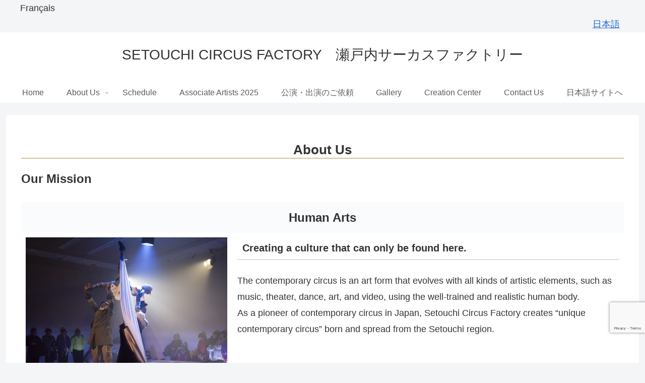

--- FILE ---
content_type: text/html; charset=utf-8
request_url: https://www.google.com/recaptcha/api2/anchor?ar=1&k=6LdFyC4hAAAAAPMVE3F7Ij-gEyfylaJxFX_pFA4O&co=aHR0cHM6Ly9zY2Yub3IuanA6NDQz&hl=en&v=PoyoqOPhxBO7pBk68S4YbpHZ&size=invisible&anchor-ms=20000&execute-ms=30000&cb=r0vp7il8d7fi
body_size: 48623
content:
<!DOCTYPE HTML><html dir="ltr" lang="en"><head><meta http-equiv="Content-Type" content="text/html; charset=UTF-8">
<meta http-equiv="X-UA-Compatible" content="IE=edge">
<title>reCAPTCHA</title>
<style type="text/css">
/* cyrillic-ext */
@font-face {
  font-family: 'Roboto';
  font-style: normal;
  font-weight: 400;
  font-stretch: 100%;
  src: url(//fonts.gstatic.com/s/roboto/v48/KFO7CnqEu92Fr1ME7kSn66aGLdTylUAMa3GUBHMdazTgWw.woff2) format('woff2');
  unicode-range: U+0460-052F, U+1C80-1C8A, U+20B4, U+2DE0-2DFF, U+A640-A69F, U+FE2E-FE2F;
}
/* cyrillic */
@font-face {
  font-family: 'Roboto';
  font-style: normal;
  font-weight: 400;
  font-stretch: 100%;
  src: url(//fonts.gstatic.com/s/roboto/v48/KFO7CnqEu92Fr1ME7kSn66aGLdTylUAMa3iUBHMdazTgWw.woff2) format('woff2');
  unicode-range: U+0301, U+0400-045F, U+0490-0491, U+04B0-04B1, U+2116;
}
/* greek-ext */
@font-face {
  font-family: 'Roboto';
  font-style: normal;
  font-weight: 400;
  font-stretch: 100%;
  src: url(//fonts.gstatic.com/s/roboto/v48/KFO7CnqEu92Fr1ME7kSn66aGLdTylUAMa3CUBHMdazTgWw.woff2) format('woff2');
  unicode-range: U+1F00-1FFF;
}
/* greek */
@font-face {
  font-family: 'Roboto';
  font-style: normal;
  font-weight: 400;
  font-stretch: 100%;
  src: url(//fonts.gstatic.com/s/roboto/v48/KFO7CnqEu92Fr1ME7kSn66aGLdTylUAMa3-UBHMdazTgWw.woff2) format('woff2');
  unicode-range: U+0370-0377, U+037A-037F, U+0384-038A, U+038C, U+038E-03A1, U+03A3-03FF;
}
/* math */
@font-face {
  font-family: 'Roboto';
  font-style: normal;
  font-weight: 400;
  font-stretch: 100%;
  src: url(//fonts.gstatic.com/s/roboto/v48/KFO7CnqEu92Fr1ME7kSn66aGLdTylUAMawCUBHMdazTgWw.woff2) format('woff2');
  unicode-range: U+0302-0303, U+0305, U+0307-0308, U+0310, U+0312, U+0315, U+031A, U+0326-0327, U+032C, U+032F-0330, U+0332-0333, U+0338, U+033A, U+0346, U+034D, U+0391-03A1, U+03A3-03A9, U+03B1-03C9, U+03D1, U+03D5-03D6, U+03F0-03F1, U+03F4-03F5, U+2016-2017, U+2034-2038, U+203C, U+2040, U+2043, U+2047, U+2050, U+2057, U+205F, U+2070-2071, U+2074-208E, U+2090-209C, U+20D0-20DC, U+20E1, U+20E5-20EF, U+2100-2112, U+2114-2115, U+2117-2121, U+2123-214F, U+2190, U+2192, U+2194-21AE, U+21B0-21E5, U+21F1-21F2, U+21F4-2211, U+2213-2214, U+2216-22FF, U+2308-230B, U+2310, U+2319, U+231C-2321, U+2336-237A, U+237C, U+2395, U+239B-23B7, U+23D0, U+23DC-23E1, U+2474-2475, U+25AF, U+25B3, U+25B7, U+25BD, U+25C1, U+25CA, U+25CC, U+25FB, U+266D-266F, U+27C0-27FF, U+2900-2AFF, U+2B0E-2B11, U+2B30-2B4C, U+2BFE, U+3030, U+FF5B, U+FF5D, U+1D400-1D7FF, U+1EE00-1EEFF;
}
/* symbols */
@font-face {
  font-family: 'Roboto';
  font-style: normal;
  font-weight: 400;
  font-stretch: 100%;
  src: url(//fonts.gstatic.com/s/roboto/v48/KFO7CnqEu92Fr1ME7kSn66aGLdTylUAMaxKUBHMdazTgWw.woff2) format('woff2');
  unicode-range: U+0001-000C, U+000E-001F, U+007F-009F, U+20DD-20E0, U+20E2-20E4, U+2150-218F, U+2190, U+2192, U+2194-2199, U+21AF, U+21E6-21F0, U+21F3, U+2218-2219, U+2299, U+22C4-22C6, U+2300-243F, U+2440-244A, U+2460-24FF, U+25A0-27BF, U+2800-28FF, U+2921-2922, U+2981, U+29BF, U+29EB, U+2B00-2BFF, U+4DC0-4DFF, U+FFF9-FFFB, U+10140-1018E, U+10190-1019C, U+101A0, U+101D0-101FD, U+102E0-102FB, U+10E60-10E7E, U+1D2C0-1D2D3, U+1D2E0-1D37F, U+1F000-1F0FF, U+1F100-1F1AD, U+1F1E6-1F1FF, U+1F30D-1F30F, U+1F315, U+1F31C, U+1F31E, U+1F320-1F32C, U+1F336, U+1F378, U+1F37D, U+1F382, U+1F393-1F39F, U+1F3A7-1F3A8, U+1F3AC-1F3AF, U+1F3C2, U+1F3C4-1F3C6, U+1F3CA-1F3CE, U+1F3D4-1F3E0, U+1F3ED, U+1F3F1-1F3F3, U+1F3F5-1F3F7, U+1F408, U+1F415, U+1F41F, U+1F426, U+1F43F, U+1F441-1F442, U+1F444, U+1F446-1F449, U+1F44C-1F44E, U+1F453, U+1F46A, U+1F47D, U+1F4A3, U+1F4B0, U+1F4B3, U+1F4B9, U+1F4BB, U+1F4BF, U+1F4C8-1F4CB, U+1F4D6, U+1F4DA, U+1F4DF, U+1F4E3-1F4E6, U+1F4EA-1F4ED, U+1F4F7, U+1F4F9-1F4FB, U+1F4FD-1F4FE, U+1F503, U+1F507-1F50B, U+1F50D, U+1F512-1F513, U+1F53E-1F54A, U+1F54F-1F5FA, U+1F610, U+1F650-1F67F, U+1F687, U+1F68D, U+1F691, U+1F694, U+1F698, U+1F6AD, U+1F6B2, U+1F6B9-1F6BA, U+1F6BC, U+1F6C6-1F6CF, U+1F6D3-1F6D7, U+1F6E0-1F6EA, U+1F6F0-1F6F3, U+1F6F7-1F6FC, U+1F700-1F7FF, U+1F800-1F80B, U+1F810-1F847, U+1F850-1F859, U+1F860-1F887, U+1F890-1F8AD, U+1F8B0-1F8BB, U+1F8C0-1F8C1, U+1F900-1F90B, U+1F93B, U+1F946, U+1F984, U+1F996, U+1F9E9, U+1FA00-1FA6F, U+1FA70-1FA7C, U+1FA80-1FA89, U+1FA8F-1FAC6, U+1FACE-1FADC, U+1FADF-1FAE9, U+1FAF0-1FAF8, U+1FB00-1FBFF;
}
/* vietnamese */
@font-face {
  font-family: 'Roboto';
  font-style: normal;
  font-weight: 400;
  font-stretch: 100%;
  src: url(//fonts.gstatic.com/s/roboto/v48/KFO7CnqEu92Fr1ME7kSn66aGLdTylUAMa3OUBHMdazTgWw.woff2) format('woff2');
  unicode-range: U+0102-0103, U+0110-0111, U+0128-0129, U+0168-0169, U+01A0-01A1, U+01AF-01B0, U+0300-0301, U+0303-0304, U+0308-0309, U+0323, U+0329, U+1EA0-1EF9, U+20AB;
}
/* latin-ext */
@font-face {
  font-family: 'Roboto';
  font-style: normal;
  font-weight: 400;
  font-stretch: 100%;
  src: url(//fonts.gstatic.com/s/roboto/v48/KFO7CnqEu92Fr1ME7kSn66aGLdTylUAMa3KUBHMdazTgWw.woff2) format('woff2');
  unicode-range: U+0100-02BA, U+02BD-02C5, U+02C7-02CC, U+02CE-02D7, U+02DD-02FF, U+0304, U+0308, U+0329, U+1D00-1DBF, U+1E00-1E9F, U+1EF2-1EFF, U+2020, U+20A0-20AB, U+20AD-20C0, U+2113, U+2C60-2C7F, U+A720-A7FF;
}
/* latin */
@font-face {
  font-family: 'Roboto';
  font-style: normal;
  font-weight: 400;
  font-stretch: 100%;
  src: url(//fonts.gstatic.com/s/roboto/v48/KFO7CnqEu92Fr1ME7kSn66aGLdTylUAMa3yUBHMdazQ.woff2) format('woff2');
  unicode-range: U+0000-00FF, U+0131, U+0152-0153, U+02BB-02BC, U+02C6, U+02DA, U+02DC, U+0304, U+0308, U+0329, U+2000-206F, U+20AC, U+2122, U+2191, U+2193, U+2212, U+2215, U+FEFF, U+FFFD;
}
/* cyrillic-ext */
@font-face {
  font-family: 'Roboto';
  font-style: normal;
  font-weight: 500;
  font-stretch: 100%;
  src: url(//fonts.gstatic.com/s/roboto/v48/KFO7CnqEu92Fr1ME7kSn66aGLdTylUAMa3GUBHMdazTgWw.woff2) format('woff2');
  unicode-range: U+0460-052F, U+1C80-1C8A, U+20B4, U+2DE0-2DFF, U+A640-A69F, U+FE2E-FE2F;
}
/* cyrillic */
@font-face {
  font-family: 'Roboto';
  font-style: normal;
  font-weight: 500;
  font-stretch: 100%;
  src: url(//fonts.gstatic.com/s/roboto/v48/KFO7CnqEu92Fr1ME7kSn66aGLdTylUAMa3iUBHMdazTgWw.woff2) format('woff2');
  unicode-range: U+0301, U+0400-045F, U+0490-0491, U+04B0-04B1, U+2116;
}
/* greek-ext */
@font-face {
  font-family: 'Roboto';
  font-style: normal;
  font-weight: 500;
  font-stretch: 100%;
  src: url(//fonts.gstatic.com/s/roboto/v48/KFO7CnqEu92Fr1ME7kSn66aGLdTylUAMa3CUBHMdazTgWw.woff2) format('woff2');
  unicode-range: U+1F00-1FFF;
}
/* greek */
@font-face {
  font-family: 'Roboto';
  font-style: normal;
  font-weight: 500;
  font-stretch: 100%;
  src: url(//fonts.gstatic.com/s/roboto/v48/KFO7CnqEu92Fr1ME7kSn66aGLdTylUAMa3-UBHMdazTgWw.woff2) format('woff2');
  unicode-range: U+0370-0377, U+037A-037F, U+0384-038A, U+038C, U+038E-03A1, U+03A3-03FF;
}
/* math */
@font-face {
  font-family: 'Roboto';
  font-style: normal;
  font-weight: 500;
  font-stretch: 100%;
  src: url(//fonts.gstatic.com/s/roboto/v48/KFO7CnqEu92Fr1ME7kSn66aGLdTylUAMawCUBHMdazTgWw.woff2) format('woff2');
  unicode-range: U+0302-0303, U+0305, U+0307-0308, U+0310, U+0312, U+0315, U+031A, U+0326-0327, U+032C, U+032F-0330, U+0332-0333, U+0338, U+033A, U+0346, U+034D, U+0391-03A1, U+03A3-03A9, U+03B1-03C9, U+03D1, U+03D5-03D6, U+03F0-03F1, U+03F4-03F5, U+2016-2017, U+2034-2038, U+203C, U+2040, U+2043, U+2047, U+2050, U+2057, U+205F, U+2070-2071, U+2074-208E, U+2090-209C, U+20D0-20DC, U+20E1, U+20E5-20EF, U+2100-2112, U+2114-2115, U+2117-2121, U+2123-214F, U+2190, U+2192, U+2194-21AE, U+21B0-21E5, U+21F1-21F2, U+21F4-2211, U+2213-2214, U+2216-22FF, U+2308-230B, U+2310, U+2319, U+231C-2321, U+2336-237A, U+237C, U+2395, U+239B-23B7, U+23D0, U+23DC-23E1, U+2474-2475, U+25AF, U+25B3, U+25B7, U+25BD, U+25C1, U+25CA, U+25CC, U+25FB, U+266D-266F, U+27C0-27FF, U+2900-2AFF, U+2B0E-2B11, U+2B30-2B4C, U+2BFE, U+3030, U+FF5B, U+FF5D, U+1D400-1D7FF, U+1EE00-1EEFF;
}
/* symbols */
@font-face {
  font-family: 'Roboto';
  font-style: normal;
  font-weight: 500;
  font-stretch: 100%;
  src: url(//fonts.gstatic.com/s/roboto/v48/KFO7CnqEu92Fr1ME7kSn66aGLdTylUAMaxKUBHMdazTgWw.woff2) format('woff2');
  unicode-range: U+0001-000C, U+000E-001F, U+007F-009F, U+20DD-20E0, U+20E2-20E4, U+2150-218F, U+2190, U+2192, U+2194-2199, U+21AF, U+21E6-21F0, U+21F3, U+2218-2219, U+2299, U+22C4-22C6, U+2300-243F, U+2440-244A, U+2460-24FF, U+25A0-27BF, U+2800-28FF, U+2921-2922, U+2981, U+29BF, U+29EB, U+2B00-2BFF, U+4DC0-4DFF, U+FFF9-FFFB, U+10140-1018E, U+10190-1019C, U+101A0, U+101D0-101FD, U+102E0-102FB, U+10E60-10E7E, U+1D2C0-1D2D3, U+1D2E0-1D37F, U+1F000-1F0FF, U+1F100-1F1AD, U+1F1E6-1F1FF, U+1F30D-1F30F, U+1F315, U+1F31C, U+1F31E, U+1F320-1F32C, U+1F336, U+1F378, U+1F37D, U+1F382, U+1F393-1F39F, U+1F3A7-1F3A8, U+1F3AC-1F3AF, U+1F3C2, U+1F3C4-1F3C6, U+1F3CA-1F3CE, U+1F3D4-1F3E0, U+1F3ED, U+1F3F1-1F3F3, U+1F3F5-1F3F7, U+1F408, U+1F415, U+1F41F, U+1F426, U+1F43F, U+1F441-1F442, U+1F444, U+1F446-1F449, U+1F44C-1F44E, U+1F453, U+1F46A, U+1F47D, U+1F4A3, U+1F4B0, U+1F4B3, U+1F4B9, U+1F4BB, U+1F4BF, U+1F4C8-1F4CB, U+1F4D6, U+1F4DA, U+1F4DF, U+1F4E3-1F4E6, U+1F4EA-1F4ED, U+1F4F7, U+1F4F9-1F4FB, U+1F4FD-1F4FE, U+1F503, U+1F507-1F50B, U+1F50D, U+1F512-1F513, U+1F53E-1F54A, U+1F54F-1F5FA, U+1F610, U+1F650-1F67F, U+1F687, U+1F68D, U+1F691, U+1F694, U+1F698, U+1F6AD, U+1F6B2, U+1F6B9-1F6BA, U+1F6BC, U+1F6C6-1F6CF, U+1F6D3-1F6D7, U+1F6E0-1F6EA, U+1F6F0-1F6F3, U+1F6F7-1F6FC, U+1F700-1F7FF, U+1F800-1F80B, U+1F810-1F847, U+1F850-1F859, U+1F860-1F887, U+1F890-1F8AD, U+1F8B0-1F8BB, U+1F8C0-1F8C1, U+1F900-1F90B, U+1F93B, U+1F946, U+1F984, U+1F996, U+1F9E9, U+1FA00-1FA6F, U+1FA70-1FA7C, U+1FA80-1FA89, U+1FA8F-1FAC6, U+1FACE-1FADC, U+1FADF-1FAE9, U+1FAF0-1FAF8, U+1FB00-1FBFF;
}
/* vietnamese */
@font-face {
  font-family: 'Roboto';
  font-style: normal;
  font-weight: 500;
  font-stretch: 100%;
  src: url(//fonts.gstatic.com/s/roboto/v48/KFO7CnqEu92Fr1ME7kSn66aGLdTylUAMa3OUBHMdazTgWw.woff2) format('woff2');
  unicode-range: U+0102-0103, U+0110-0111, U+0128-0129, U+0168-0169, U+01A0-01A1, U+01AF-01B0, U+0300-0301, U+0303-0304, U+0308-0309, U+0323, U+0329, U+1EA0-1EF9, U+20AB;
}
/* latin-ext */
@font-face {
  font-family: 'Roboto';
  font-style: normal;
  font-weight: 500;
  font-stretch: 100%;
  src: url(//fonts.gstatic.com/s/roboto/v48/KFO7CnqEu92Fr1ME7kSn66aGLdTylUAMa3KUBHMdazTgWw.woff2) format('woff2');
  unicode-range: U+0100-02BA, U+02BD-02C5, U+02C7-02CC, U+02CE-02D7, U+02DD-02FF, U+0304, U+0308, U+0329, U+1D00-1DBF, U+1E00-1E9F, U+1EF2-1EFF, U+2020, U+20A0-20AB, U+20AD-20C0, U+2113, U+2C60-2C7F, U+A720-A7FF;
}
/* latin */
@font-face {
  font-family: 'Roboto';
  font-style: normal;
  font-weight: 500;
  font-stretch: 100%;
  src: url(//fonts.gstatic.com/s/roboto/v48/KFO7CnqEu92Fr1ME7kSn66aGLdTylUAMa3yUBHMdazQ.woff2) format('woff2');
  unicode-range: U+0000-00FF, U+0131, U+0152-0153, U+02BB-02BC, U+02C6, U+02DA, U+02DC, U+0304, U+0308, U+0329, U+2000-206F, U+20AC, U+2122, U+2191, U+2193, U+2212, U+2215, U+FEFF, U+FFFD;
}
/* cyrillic-ext */
@font-face {
  font-family: 'Roboto';
  font-style: normal;
  font-weight: 900;
  font-stretch: 100%;
  src: url(//fonts.gstatic.com/s/roboto/v48/KFO7CnqEu92Fr1ME7kSn66aGLdTylUAMa3GUBHMdazTgWw.woff2) format('woff2');
  unicode-range: U+0460-052F, U+1C80-1C8A, U+20B4, U+2DE0-2DFF, U+A640-A69F, U+FE2E-FE2F;
}
/* cyrillic */
@font-face {
  font-family: 'Roboto';
  font-style: normal;
  font-weight: 900;
  font-stretch: 100%;
  src: url(//fonts.gstatic.com/s/roboto/v48/KFO7CnqEu92Fr1ME7kSn66aGLdTylUAMa3iUBHMdazTgWw.woff2) format('woff2');
  unicode-range: U+0301, U+0400-045F, U+0490-0491, U+04B0-04B1, U+2116;
}
/* greek-ext */
@font-face {
  font-family: 'Roboto';
  font-style: normal;
  font-weight: 900;
  font-stretch: 100%;
  src: url(//fonts.gstatic.com/s/roboto/v48/KFO7CnqEu92Fr1ME7kSn66aGLdTylUAMa3CUBHMdazTgWw.woff2) format('woff2');
  unicode-range: U+1F00-1FFF;
}
/* greek */
@font-face {
  font-family: 'Roboto';
  font-style: normal;
  font-weight: 900;
  font-stretch: 100%;
  src: url(//fonts.gstatic.com/s/roboto/v48/KFO7CnqEu92Fr1ME7kSn66aGLdTylUAMa3-UBHMdazTgWw.woff2) format('woff2');
  unicode-range: U+0370-0377, U+037A-037F, U+0384-038A, U+038C, U+038E-03A1, U+03A3-03FF;
}
/* math */
@font-face {
  font-family: 'Roboto';
  font-style: normal;
  font-weight: 900;
  font-stretch: 100%;
  src: url(//fonts.gstatic.com/s/roboto/v48/KFO7CnqEu92Fr1ME7kSn66aGLdTylUAMawCUBHMdazTgWw.woff2) format('woff2');
  unicode-range: U+0302-0303, U+0305, U+0307-0308, U+0310, U+0312, U+0315, U+031A, U+0326-0327, U+032C, U+032F-0330, U+0332-0333, U+0338, U+033A, U+0346, U+034D, U+0391-03A1, U+03A3-03A9, U+03B1-03C9, U+03D1, U+03D5-03D6, U+03F0-03F1, U+03F4-03F5, U+2016-2017, U+2034-2038, U+203C, U+2040, U+2043, U+2047, U+2050, U+2057, U+205F, U+2070-2071, U+2074-208E, U+2090-209C, U+20D0-20DC, U+20E1, U+20E5-20EF, U+2100-2112, U+2114-2115, U+2117-2121, U+2123-214F, U+2190, U+2192, U+2194-21AE, U+21B0-21E5, U+21F1-21F2, U+21F4-2211, U+2213-2214, U+2216-22FF, U+2308-230B, U+2310, U+2319, U+231C-2321, U+2336-237A, U+237C, U+2395, U+239B-23B7, U+23D0, U+23DC-23E1, U+2474-2475, U+25AF, U+25B3, U+25B7, U+25BD, U+25C1, U+25CA, U+25CC, U+25FB, U+266D-266F, U+27C0-27FF, U+2900-2AFF, U+2B0E-2B11, U+2B30-2B4C, U+2BFE, U+3030, U+FF5B, U+FF5D, U+1D400-1D7FF, U+1EE00-1EEFF;
}
/* symbols */
@font-face {
  font-family: 'Roboto';
  font-style: normal;
  font-weight: 900;
  font-stretch: 100%;
  src: url(//fonts.gstatic.com/s/roboto/v48/KFO7CnqEu92Fr1ME7kSn66aGLdTylUAMaxKUBHMdazTgWw.woff2) format('woff2');
  unicode-range: U+0001-000C, U+000E-001F, U+007F-009F, U+20DD-20E0, U+20E2-20E4, U+2150-218F, U+2190, U+2192, U+2194-2199, U+21AF, U+21E6-21F0, U+21F3, U+2218-2219, U+2299, U+22C4-22C6, U+2300-243F, U+2440-244A, U+2460-24FF, U+25A0-27BF, U+2800-28FF, U+2921-2922, U+2981, U+29BF, U+29EB, U+2B00-2BFF, U+4DC0-4DFF, U+FFF9-FFFB, U+10140-1018E, U+10190-1019C, U+101A0, U+101D0-101FD, U+102E0-102FB, U+10E60-10E7E, U+1D2C0-1D2D3, U+1D2E0-1D37F, U+1F000-1F0FF, U+1F100-1F1AD, U+1F1E6-1F1FF, U+1F30D-1F30F, U+1F315, U+1F31C, U+1F31E, U+1F320-1F32C, U+1F336, U+1F378, U+1F37D, U+1F382, U+1F393-1F39F, U+1F3A7-1F3A8, U+1F3AC-1F3AF, U+1F3C2, U+1F3C4-1F3C6, U+1F3CA-1F3CE, U+1F3D4-1F3E0, U+1F3ED, U+1F3F1-1F3F3, U+1F3F5-1F3F7, U+1F408, U+1F415, U+1F41F, U+1F426, U+1F43F, U+1F441-1F442, U+1F444, U+1F446-1F449, U+1F44C-1F44E, U+1F453, U+1F46A, U+1F47D, U+1F4A3, U+1F4B0, U+1F4B3, U+1F4B9, U+1F4BB, U+1F4BF, U+1F4C8-1F4CB, U+1F4D6, U+1F4DA, U+1F4DF, U+1F4E3-1F4E6, U+1F4EA-1F4ED, U+1F4F7, U+1F4F9-1F4FB, U+1F4FD-1F4FE, U+1F503, U+1F507-1F50B, U+1F50D, U+1F512-1F513, U+1F53E-1F54A, U+1F54F-1F5FA, U+1F610, U+1F650-1F67F, U+1F687, U+1F68D, U+1F691, U+1F694, U+1F698, U+1F6AD, U+1F6B2, U+1F6B9-1F6BA, U+1F6BC, U+1F6C6-1F6CF, U+1F6D3-1F6D7, U+1F6E0-1F6EA, U+1F6F0-1F6F3, U+1F6F7-1F6FC, U+1F700-1F7FF, U+1F800-1F80B, U+1F810-1F847, U+1F850-1F859, U+1F860-1F887, U+1F890-1F8AD, U+1F8B0-1F8BB, U+1F8C0-1F8C1, U+1F900-1F90B, U+1F93B, U+1F946, U+1F984, U+1F996, U+1F9E9, U+1FA00-1FA6F, U+1FA70-1FA7C, U+1FA80-1FA89, U+1FA8F-1FAC6, U+1FACE-1FADC, U+1FADF-1FAE9, U+1FAF0-1FAF8, U+1FB00-1FBFF;
}
/* vietnamese */
@font-face {
  font-family: 'Roboto';
  font-style: normal;
  font-weight: 900;
  font-stretch: 100%;
  src: url(//fonts.gstatic.com/s/roboto/v48/KFO7CnqEu92Fr1ME7kSn66aGLdTylUAMa3OUBHMdazTgWw.woff2) format('woff2');
  unicode-range: U+0102-0103, U+0110-0111, U+0128-0129, U+0168-0169, U+01A0-01A1, U+01AF-01B0, U+0300-0301, U+0303-0304, U+0308-0309, U+0323, U+0329, U+1EA0-1EF9, U+20AB;
}
/* latin-ext */
@font-face {
  font-family: 'Roboto';
  font-style: normal;
  font-weight: 900;
  font-stretch: 100%;
  src: url(//fonts.gstatic.com/s/roboto/v48/KFO7CnqEu92Fr1ME7kSn66aGLdTylUAMa3KUBHMdazTgWw.woff2) format('woff2');
  unicode-range: U+0100-02BA, U+02BD-02C5, U+02C7-02CC, U+02CE-02D7, U+02DD-02FF, U+0304, U+0308, U+0329, U+1D00-1DBF, U+1E00-1E9F, U+1EF2-1EFF, U+2020, U+20A0-20AB, U+20AD-20C0, U+2113, U+2C60-2C7F, U+A720-A7FF;
}
/* latin */
@font-face {
  font-family: 'Roboto';
  font-style: normal;
  font-weight: 900;
  font-stretch: 100%;
  src: url(//fonts.gstatic.com/s/roboto/v48/KFO7CnqEu92Fr1ME7kSn66aGLdTylUAMa3yUBHMdazQ.woff2) format('woff2');
  unicode-range: U+0000-00FF, U+0131, U+0152-0153, U+02BB-02BC, U+02C6, U+02DA, U+02DC, U+0304, U+0308, U+0329, U+2000-206F, U+20AC, U+2122, U+2191, U+2193, U+2212, U+2215, U+FEFF, U+FFFD;
}

</style>
<link rel="stylesheet" type="text/css" href="https://www.gstatic.com/recaptcha/releases/PoyoqOPhxBO7pBk68S4YbpHZ/styles__ltr.css">
<script nonce="WwI69VXs4wREJ5H3fyNSpw" type="text/javascript">window['__recaptcha_api'] = 'https://www.google.com/recaptcha/api2/';</script>
<script type="text/javascript" src="https://www.gstatic.com/recaptcha/releases/PoyoqOPhxBO7pBk68S4YbpHZ/recaptcha__en.js" nonce="WwI69VXs4wREJ5H3fyNSpw">
      
    </script></head>
<body><div id="rc-anchor-alert" class="rc-anchor-alert"></div>
<input type="hidden" id="recaptcha-token" value="[base64]">
<script type="text/javascript" nonce="WwI69VXs4wREJ5H3fyNSpw">
      recaptcha.anchor.Main.init("[\x22ainput\x22,[\x22bgdata\x22,\x22\x22,\[base64]/[base64]/MjU1Ong/[base64]/[base64]/[base64]/[base64]/[base64]/[base64]/[base64]/[base64]/[base64]/[base64]/[base64]/[base64]/[base64]/[base64]/[base64]\\u003d\x22,\[base64]\x22,\x22w5jCrcKuw5PCs8Oww5HDjhdXaHVNfcKbwpskdWjCjTPDmjLCk8K5K8K4w60tR8KxAsK/U8KOYF5SNcOYK2toPxfCoTvDtAB7M8Ovw4jDjMOuw6YrK2zDgFYAwrDDlB7CmUBdwpPDosKaHB7DuVPCoMOGAnPDnnnCs8OxPsOof8Kuw53DrsKewos5w4TCk8ONfC7CpyDCjV/CqVNpw7jDoFAFf2IXCcOCTcKpw5XDtMKUAsOOwp0INMO6wrfDtMKWw4fDocKEwofCoDLCkgrCuEZbIFzDrDXChADCmMOrMcKgWFw/JUjCsMOIPU3DqMO+w7HDmMOrHTITwpPDlQDDpcKyw65pw6oOFsKfGcKAcMK6DhPDgk3Cm8OOJE5fw5NpwqtXwovDulsdYFc/EsO1w7FNXRXCncKQVsKCB8Kfw6xrw7PDvAnCvlnChR3DpMKVLcKlB2prIBhadcKSBsOgEcOeE3QRw77CuG/DqcOqdsKVwpnCisOXwqpsbcKIwp3CsxjCgMKRwq3ClyFrwptmw6bCvsKxw4nChH3DmzwmwqvCrcKMw4wcwpXDjjMOwrDCt1hZNsOJIsO3w4dUw7d2w57Cg8OUAAlkw7JPw73CqUrDgFvDkV/Dg2wUw61iYsKXT3/DjCIMZXIuR8KUwpLCkyp1w4/DrcOPw4zDhH5ZJVUPw5jDskjDoHE/[base64]/CslURXsKHfzMmw7fCixxGcsOowqbChXfDmTwcwpBkwr0zAV/CtkDDmXXDvgfDsGbDkTHCocOwwpIdw5Vew4bCglNEwr1XwrDCnmHCq8Kiw4DDhsOhaMOYwr1tOA9uwrrCscOIw4E5w53CiMKPESLDoBDDo2vClsOlZ8O+w6J1w7hpwq5tw402w5ULw7bDtcKDKsORwrvDucKXdsKcSMKjG8K2IcKgw6XCoUk+wrsYwowmwqzDolnDkW/[base64]/DusK+TxnCihkCSVPCmsOrOMKkwobDuxzClFc1esKhw5Z4w75PFjU5w5XDpcKDYMOGYcKqwoF0wq/DnlLDjcOkBG3Dug7CgMOjw6crHwbDm1FgwqIBwq8bbUTDkcK2w7JiKmXCnsK+EC/[base64]/DnMKTw7jCs8K2wq/DnMKoHQnChC3DkcKOwpfDjMOOBcKVwoPDvlQPfxZHacK1VFF6SMOTOMO0C11mwpLCtcKha8KOWBoxwp3DnBArwoIAW8Kawq/CjUgCw60MD8Kpw5bCh8OMw77CncK5NMKqax5yKyHDkMOlw4Q/wrVVYnYBw4bDhlLDssK+w7XCrsOCwpvCq8Ojwr81c8KAcgDCsWfDusOXwqpxM8KZD3TCuwHDisOZw67DhMKjdh3CscKjPg/CgkwldMOAwonDo8Knw6kiEmFuR0nCg8Kpw6AVfMOzNULDgMKdQnrCjcOMw7lLaMKJMcK9VcK4DMKpwrpPw5/CsigVwoVqw5HDpzpvwo7CkH4zworDol1AIMOswppRw5fDq37Ch28fwp7CicOJw43Ct8Kpw5JhNmJVTUXCgTZZe8KqS0TDqsKlYzdKbcOtwrc/[base64]/w6w1Lg/DjMK+wrvCsAIsfk7CiMOuc8KAw5pZwp/Do2BEHMKEPMKYPxDCqnVfN2XDrA7DucOxwrxFcsKSeMKlw41KFsKBLcOBwrjCq2XCpcOxw697OcObYw8cHMOow5/CgcOpw7/Cp317wrlWwo/CjE44Ggp8w4fCgirDuGszZSkPNx19w7TDvSF/EyJPccOiw4Q8w77Cl8O+W8O8w7tsYMKzHMKsb0NWw4XCsQ/DuMKDwpfChzPDgnvDri45TRMGQQYTfcKQwrA1wohUDGMWw4vCozxyw6jChnhiwpUmO2/CoWtSw5/CmsKkw79iMHrClX7DiMKAG8KJw7/DqUgEFMKEwpfDh8KtFkorwqXCrcOQbcOuwoDDiC/[base64]/DpE0PK8KaJRvCmFXCmmwzwrTDnsKGGBRbw6nDjzfCmMOxNsKJw7w1wqcZw5otCcOlJcKOw7/DnsKxTQJZw5XDmMKJw54eV8OZw7nDlSnClsOWw6g8wpHDvMKMwofDq8Kgw4HDtMOqw4tLw7zCqcO7YkRlVcKkwpfCksOxw7ElHTV3woNUTGXClWrDvcOaw7TCpcK3EcKHVwrDvFsRwokDw4xxwprCqxTDhcOibRrDvlnCpMKcwpfDoxTDrl/CtcOOwo1vGiXDrWUSwoxkw74nw7lKDMKJUi5Uw6XCosOQw6LCtQDCiwbCpmHCqlDCowZRZcOQD3tnJsKewoLDgDc3w4fCuAvDjcKjN8KjB3fDvMKaw4HDpAXDpxoiw5LCrkchE1RrwotLDcO/OsK6w7PCgErCmWvCk8KxRsK7GSYJVTomw7/DpcKXw4bCu0JMbxbDlj4MCMOJaD1LZD3DlX3ClCsEwoljwpIRfsOuwqNrw4pfwqg/dMKaS38xRVLClULDsTM7XH0cVRTCuMKvw7UOwpPDq8OWw5stwrHCvMKWbyR4wo7CkjLCh0pvb8OvdMKwwprCpMOfw7HCtsODC0LDjcKnYW3Dvx5cf25pwqhvwqhgw6jCh8KEw7HCssKLwqwNEW/[base64]/Dt0LCm8OLbMKCwrrCkMKnSMOID8OQUW7DncKPTVLDu8KgCMORLH3DtMOiS8ObwotTT8K9wqTCsEkuw6ofQh5BwofDskjDu8O/wp/DvsKsKgdtw5rDlsOWwqfCpyvClHMHwrN3SMK8TsKJwrDDjMKCwpjCgwbCn8OsKsOjL8KmwpbCg0AAKxt9YcKFYMKeXcKKwqnCjsO9w6Abw4ZAw6rClRUvw4/ClmPDqSLCmGbClnk4w4XDrMKnE8KwwolnRSMFwqLDlcOyMW3DgF0QwqJBw7JBb8OCchc1EMKEGlHDoCJXwogVwoPDuMO/X8KxGMOcw7hSw7HCjsOmacKWTcOzEMK/EBkvw4fCosOaGzXClGnDmcKtQnUoby46BxrCgsOgGMOGw75QVMKbw5FcBV7Cuj/Ci17CnWLCv8OCAg/[base64]/w4nCoBnCs8Krw7lEwpgqEi7DsTECwqVbwr5oG2hjwpTCkcKPF8OkXkzDmxImwp3DrsKcw6/Dok8bw4vCjMOTAcKgbgwANz/DsCQXf8Kuw77DpHQ8bWNbeBzCmWjDjR4DwoAcKmPCkBPDiUFRMsOMw7/Cv1/[base64]/CkMKFA8OIGsKcHsKodnPCuVIWwrjCvHoIOR4sMlrCkD7CoDHDtsKXfEB1wphEwrVCw5HDocO8fF00w6nCpMKkwpLDt8KJwq/DtcOXf3nDhgFNOMOIwp/CsXQxwql3U0fCkDllw4DCmcKlXzfCgMO+fMKFw7TCqg8KOcKbwqTDvGpVMcOaw6Esw7Fjw47DtiHDrxgJHcOYw6U9wrErw6kze8ObUzfDk8KJw7E5e8KAR8KiKWHDtcK6IzFgw6Qiw7/CuMONayzDjsOXHcOWZsK+QMO0VcK7LsOSwpDClyhowpR6JsObEcK5w719wo5LWsOXVMKiP8OTE8Kcw78LCEfCml3DucOMwo3DisORPsKsw5nDmMOQw7VTH8OmDsOfw4x9wrFxw6MFwpghwpfCscO8w4fCgm1Ea8KJNsKZw51EwqbCpsKew7JGUWdCwr/DhGx8WALCok4sK8Ktw4MRwp/DlhRYwq3DgADDjsKWwrrDkcOLw5/[base64]/CuMKGw6UDF34Ow77DpVzCmMK3wqkJHcK+QsKvw6PDpzDCtsKcwrRGwo9iI8Oow6tPEMKXw4XDrMKZw5bCjRnDqMKQwpUXwo8RwoUyWMODw5ApwpHCvkYlBH7DlsKDwoUmQ2YHw5vDpE/CuMK5w7R3w7jCtD/ChzJyRBbDgF/Cpz8xdmjCjyTCkMKaw5vCssKhwrpXTsOsYMK8w4fDiw3CgArCuRLDhjzDmXnCsMO4w7pjwo1dw5N+fALCi8OCwp/Do8Kjw6TCvk/[base64]/wqo6wpQnMGF7wrpUwpEYwqLDsyoQw7nCmsOvw7p7UMOUXsOwwqkLwpvCghrDs8OWw6XDhsKVwrUQesOjw6YYL8O/wpjDmMKswrASdMKzwoFawo/Ckh3ChMKxwrBVG8KMd1Y5woPCnMKOO8K7fHdKf8Ogw75uU8KZcMKrw4cLGTw5RcOdMsKKwrZfKcOwE8OLw41Kwp/DsCrDtMKBw7zClHvDqsONK0bCusKwMcKCIsOVw6zDvwVpOsKfwqDDvsKePcOgwoMAw5vDkzg5w4MVRcKKwo/DlsOQbMOESErCvn40VQ9mCw3Dnh/DjcKdO1pZwp/[base64]/Dvmp5fWLCsz5bJ8ODSlbCkR3DmWbCucK+WcOkw5TDh8Ozf8O5MWLCr8OKwrZZw4YTasOZwq/DvSfClcKPawN9woIEwq/Csx/DsCrCkzYbwqFkZwnCv8OBw6PDtcKdR8O+w6XCsxrCiCIuWgfCoBM5alx2wpDCnsOYM8Klw7Ybw5TCgXjCrMO8G0XCqsOowonCkl4Zw4lDwq/CukjDhsOMwqAtwr00LiLDlSzDkcK7w4c7wp7Cu8K7wrnCrcKrER98wrbDiB1zCjfCvMKVMcOSOsKjwpNYQcOqLMKpw7k6DlN+Qw5/wp/DtWTCgH8OJ8O7bz/ClMKReX7ChMKcH8OWw6FBWU/CmhxedhjDujNxwptvw4TDqUogw5o6esK6SlwYDMOUw6wpwpVRfD1lKsOewog9acKJXMKyJsKrYi3DpcO4wqtdwqjDlsOpw67DtsOGTSHDhsKEHsOwN8OeBEPDgD3DnsOJw7HCncOVw41FwqDDmsKEwrrCnsOLUyVwMcOuw5xRw5vDkCFJWlvDom40SsO/wpnDj8OWw5Q8BMKfPsOEbcKZw6LChQ1AKcKDw7LDsVfDhcOGQSQlwp7DrwtzFsOtfmDCrsK+w4sYwotEwpvDmjF0w6zDo8OHw57DumZAwrrDosO5PkZswobCoMKUfsKGwqhxYmhbw5ExwrLDu00Ew5DCqRZfPhLDtSzCoQfDjMKLG8Oiwrprf3nDl0DDuT/CvjfDn3cAw7Zjwr5Dw77CpADDnGTChMKlYGXCvC/[base64]/DoMKPwrxZEcKQwqJSZMKdwo8aw44uKz8lwo3DkMOswq/Cn8KZfsO1wosiwojDo8OVwrhvwp1HwqLDgHgoQAPDpMKxWcKCw6VNV8OSUMKsezPDg8K1PEEmwpzCjcKCe8KtPE7DrTDChcKBasKDPMOABcOcwpwkwq7Dlm1cwqMgdMOWwoHDtsOiXVU3w6DCucK4dMKyUR0/[base64]/wqRmwqnChEUfQMKsEF/DvC8lwrTDrW0YHMOqw5fCmn0QTmjDqMKXXgxUeh/[base64]/CqcKJwr93w6TDnnzCsVrDgmsFAcK7AwdCC8KTC8Kewo7DtsKTQmRSwr3DicKFwpVjw4fDt8KhQ0DDksKFcinDjWQzwokoX8KxUUpAw58wwrRfwpXDrD/CnRJrw6PDvcKpw5dGQcOlwpzDlsKEwovDolfCtHpcUhTCh8OlZgYuwopVwo0Bwq3DpwgDJ8KZVF8EZ1PChMKIwrDDtkl4wpErD2siA2c/w5tVEykVw7USw5QLfwFvworDtMKaw5jCvsKXwrNHHsODwo/CusK7bT/Dnn/Dm8OBQMOFI8OSw4XDrcKicC12QHHCtX8OEsOqd8K/[base64]/QsKjKcKTw53DqcOfw756wrnCsi7CvcK+w77ClzHCpsOoNcOkFcOidh3Ck8KBZMOvN2xLwo1kw5DDtmjDucOnw4Z1wqVMf3Rnw6HDpcOww5zDkcOywobDqcKFw7cZwqNLO8KseMOKw7PCqsKyw7rDlMKCw5cDw6LCnndQZjE0XcOqw5kww4/CvFLDlQTDq8OEwrHDqQ/CosO2wpVKwpjDr27DrxgKw79MBsKiccKdIk7Dq8K9wpsrK8KSDBwxcMKowotvw5TDilXDo8O4wqw3KlMow7o4UzBbw6JRTMO/InbDosKQaG3Dg8KpFMKzHS3CtAfCoMKhw5/CkMKYLw1qw6lXwq8zE2JfOcOiSsKKwrDCqMKnHDbDsMOJwrZewqM/wpkGwoXDs8KNPcOPw4jDmjLDikfCqsOtPsKkDWsMw4zDhsOiwpDCmy9Mw5/CisKPw64POcOnMMOlAsOwDARYFsOUw4PCgX4KW8OrXV4PWDjCrWjDpsKpDihUw6LDuHFhwr1nHQDDsz9zwrrDjRjCrXQ9eVxqw5bCu2dUUcOowqAgwovDvwUjw4HChihSRcOIe8K/P8O0BsOzRUDCqA1bw5HChRTDrzZTacK6w7kqwpTDiMO/V8KPBVHDl8OAdsO+dsKKw53DqcKjFgt6VcOVwp3CokbCuVcgwr8rYcKSwoLCoMOuMgAiRsODwqLDnl4ce8Knw7jDukTDlMOOwo1dRGcYw6DDvXzDr8O9w7I1wqXDpcKQwrzDomUFVEbCksKbKMKvwpXCisKXw7g+wo/Cm8KYCVjDpsKrQDLCkcK9Xg/CkVnDnsODfjbDrADDjcKUw4VGMcO2HsOdLsKsXSvDj8OWRcOKXsOuS8KXwpvDicKtdD5dw6fCrcOjJ0nCmMOGNMKCDcKrwql4wqdedsOIw6/DoMOgbMOXOzfDmm3CoMOswrkmwoBGwod5w6vCnmbDnVPCmxHDsTjCmsOrdcOXw77CpMONwqLDgcOZw7fDkkkEKMOoZS/Dtw4xw5PCrWNTwqY8PFfCoRLCkmjClMOEe8OdKMO9XsOnSxlcAlYYwrpmG8OHw5XCuDgEwosfw4bChcKiOcKow5hcwqzDrg/CmWFAGQrCkm7Cowtiw4dCw5QLaEPCk8KhwovCjsOFwpQJwrLDvsKNw7xKwpBfb8OQcMKhMsKFOsKtw6XCnMO5wojDucOMDR0lJiAjw6HDlsKHVnHCqWU4K8OEB8Kkw6TCh8OWQcOOSsKpw5XDucOmwrnCjMODejkMw4MTwrpABcKNKsK/asKXw4IbL8OsHRLDv1DDncKsw68rXUPDuTnDq8KDa8OpWMO4HcOEwrwAMMKxQm0xVQvCt2/DosKSwrR4LnzCnSNDCX9BDRIRZcOBwqXCrMOVYcOpUhYFEEPCjsOQY8O/[base64]/wrLCucKMw57CgU3DocKMdMKNw4TDjsKHfsOWwpHCqnXDrMOQDB3DjFgOdsOTw4fCusK9Az96wrQbwoNxKD4vH8Otw5/CuMOcw6/CsgnDksOQw750ZRPCosKzOcKywpzCmXwXwpbCh8Opwp0ONcO2wqJpU8KdfwXChcOiPgDDuhPCnHfDvX/DucOrw65Ew67DqW0zCxZawq3DmkDCqE1iNx5DB8OiXsK7XGvDg8OCYUgUex/DkUHDj8OqwroQwpDDjcKXwp4pw5lqw4vCvwLDiMKCbUbColvCs2U+w4nDicKSw49wXcKFw6DCuUYww5fCjsKTwpMnw5zCtT10MsOXGgPDl8KMI8KPw70hw48gHXfDgcKyID7CnjhjwoYLZ8O4wo/DhiXCssKNwpttw5PDqwYWwpMkw63DlynDgAzDncKswrzDui3DgsO0wqLCp8OJw505w5XDpCV3fXRSwp90ccKASMKZPsKUwqZRCHLCrVPDg1DCrsOQKH/Cr8KQw73Cqmc6w5nCsMOMOiTCgmRmTsKPaivCgEwKP25XMcK+H20BaHPDk0fDl0HDk8Knw53DkcKlf8OMFijCssK9XBVNPsKUwot/FDrDpkobJ8KUw4LCosK6TcOtwobCi1zDtMO1w6YJwqrDgiTDkMOHw5VzwqopwqPDlMKpE8Kiw6FRwozDmHfDgB1Ww4rDsiXCmBXDvcODLMOOYsOvKEx+wodiwoMrwrLDkEtDdyopwqthCMOmCFgowpnCp0g+FBTCiMOObsKowoxJw7jDmsOyLsO/[base64]/ChsOlc8Ohwqc9w59/wpxpw7kpYsO6XT5KwplAw7/DqcObdG1vw7PCmHNFIMK3w6TDk8Otw7o9Z1bCqcKHecODGwDDqCvDtEnCscKHEDXDgiLCr0zDuMKGwpnCkVtJH3o4eBE2eMKBSsKbw7bCimfDsWUFwpvCl0xgFADDmEDDvMKGwrTChkIeZ8OtwpIqw4NVwo7Di8Kqw5MBbsOFIRc6wqMkw6XChsKnPQw2IwI/w6tAwq8rwqvChCzCg8KywoEjAMKvwpPDlQvDikjCqcKSZEvDrD1JWCnDgMKqHhkDI1zDj8OCVxdtbMO9w6VrAcOswqzCiBHDlVN4w6RyO0Fzw4geQCfDrnzCmQ3DocOSw5nCpSMuPVPCrH4Qw5vCn8KZemJ/MnXDhzMhT8KwwqnCpUXChhvDksKgwpbDqGjCtxnCm8OuwovDhsK6U8Okwr53NVg5VnDChnLCkUR5wpzDh8OiWwg4McOUwqXCs17CvgBiwqjDuUdtcsOZIVnCniHCusOGL8OUCw7Dg8OsScKNYsK8w7TCtX0vQwnCrmszwo8iwpzDrcKIHcKYB8ODIMKMwq/[base64]/A0Fnw67CvCvCtng0w5XDslrDpwxzw7LCmTvCsWkvw7/CgTbDvcOUDMONXMK0wofCsAXCnMO/CMOLEFJPwqvDvUDCicKgwrjDssKeYsORwqHDr2FYPcKGw4fDt8KdF8KKw7HCl8OGQsKFw7NnwqFyVmxEVsKORsKZwqNZwrlgwpBMR091Bn3CmTvDs8Kaw5cBwq03w53DoGNlf1DCg2RyD8OiMwRzRsKuZsOWwo3Ch8K2w6PDh1l3UcOfw5PCssOmaw/Duj4UwrPCpMONHcOZMmw+w5zDvgQNWi1aw70uwoQzYcOzJcK/NTXDusK5eEfDq8OZWnDDg8OvTRUIEC8MIcKpwrQ2TFJ0woJWMizCswshEC9pQ18uJj7DrcO/[base64]/[base64]/[base64]/Dm1VOwrR1XcOHwrbDjcK9HsOqw5vDsMKcw5tmw5QiT8KuwoHDuMK/FxtHWMO/[base64]/J8Oww6shFnrDix08HFjCm8OQwrUmaMKPFidxw493wrwEwqQ1w7fClS/[base64]/NMOdJsKpwoBfQcO0wq9Tw5HDmRoDH29yKcK6wph0EsOaGAs+NQMHSsKAMsO1wrc0wqA/[base64]/ClBDCu8OSNsOrD1glWnoqecOgw7MSTsOFwqcDwpIJQEQ2wr7DjW9dwrTDn0XDvsKHHsKJwoc0ZMKeHcKudcO/wqbChX5gwo/[base64]/CjcKYK2nCncOJS8OpecOYwo/CicKFw4s8w6oTwrAybsO3fMKgw6jCtMOVwqAaJsKiw7Btw6rCrcOGBMOCwrFmwrQWbVNiGxgNwo/ChcK1TMOjw7Yqw7/[base64]/wqovw6rDpsOXIXbDgcOVaw3Dq8O2DMOoPSBEwr/CkwHDqnLCh8K3w63DjcK8c393HcOsw7g5TE17wqfDkDoLTcONw6rClsKXMUrDhjNlYj3CkgfDvcK7wqvClAPChMKywrPCs3XChRTDh2kWa8OpP2I4OmPDgiZbaHgBwrTCoMOZVHl2KGTCh8OuwroDAwYfXgfClMOfwq7DpsK0wofCqQbDusOUw7HClFcmwpXDo8Oiw5/CisOXSHHDqMKmwphjw4Mtwp3DhsOVwptvw6VcCwVaNsKrGDPDhiPChMOrf8ONGcKVw6jDsMOMLcK+w5JnCcOWSEHCiA83w4soeMO6XcK2WxkewqIkBcK1VUDDo8KOITbCjsK7KcOZcGvDhn1yHGPCsSfCvFxsc8OqWUlNw4bDnSXDoMO/w6ogw6N6wqnDrsOMw4dkQkPDisOvwqTDp0PDi8OwfcKgw5DDsWPClUrDv8K8w5LCtxJIA8K7fQ/DvivDoMOMwofCtQQoKlLChmDCr8OvCMKxw7HCoDfCo2nCvRhAw7jCjsKYTETChDsHQxLDp8OGVMKnKinDu3vDusK/WMKINsOAw4jDrHkYw5fCrMKdFSc0w7LDlyDDmnVzwodJwpTDuU9sHzzCvjrCslIzblLDqQ/DqnfCjjbDliU4HhprKlvDsSMsECAaw4dGccOPQkcnYEPDtR9ewrNNW8OCXsOSZFxqQ8OBwpjClUBgQMKXV8ONQsOCw7hmw7hWw7fCoSYEwoJ8worDvSHCucOSI1bCkCkNw7LCn8OZw7tlw7pkw6l9MMO6wpVFw7HDhm7DlnQbVwVfwpjCpsKIQ8OQSMO/ScOYw7jChn7Chm3CncKPXlQSGnfDt05uGMKmGBJsX8KFC8KON1FDMC8DX8KXw5MKw6ROw4fDrcKxPMOHwr5aw6LDj0xnw5VqScKwwoIhYEcRw6oIDcOIw7deMcK3wrHCrMOQw5dew7wrwq9iAn88PsKKwrIwLsOZwobDrsKkw6pDDsK5AjIPwrZgSsKDw7XCsR4Bwq/CtntTwoEEw63DqcO6wrvCtsKjw77DmQl0wq3ChgcBcArCm8Ksw70eHFp2UHHCoQ3Dp3VdwrgnwqPDu3gLwqLCgQvDpFPCjsK0QDzDm2HCnkkVZwXCj8KXS1RBw5rDvEjDn0/Du1c0w7jDlsOcwrfDmTJ5w6MUYMOLbcOHwofCgcK4c8KeFMOBw4nDosOiI8OeLMKXDsOKwo7Dm8KmwphcwqXDgQ0Fw7xYwp4Sw4sPwrDDukvDrw/DrsKXw6nCtFhIwovCosOwZl1Hw5TCpDnCrwbCgEfDkE9mwrUkw40bw4sfGghCO1olfcOKOMKAwrQ2w7XDsGJ9JGYRwobCh8OuF8O9c2c/wozCo8K1w5zDnsOuwqUqw73DksOtesKLw6fCt8OQMSA3w7fClWzCmh/CuE7CtUzCiXXChC0KUX8pwpVHwpvCsENkwqLCv8ObwprDq8OjwqIcwrE/LMOAwpgZAwc1wrxWPsO1woM5w4k2PFIww5YvSwPClcOPGRwJwpPDpgfCocOBwqHCp8OswqvCnsK5QsKPV8K2w6oVIEIYNmbCmsK/dsO5ecK3I8KOwrnDshrCpAXCk3UYfQ1BBsKsAQnCsyfDrmnDtMO2AMOcKMO2wpISbFjDosOmw6TDuMKEVMK9wpgJw47Dv1rDoBlyL35YwpjDrsOcw7/CpsKVwq40w7c1EsOTOlPCucKSw443wq7DlU7CqEcaw6/DjWR9VMKVw57Ci3ljwrcQZ8Ktw78TBAZuZDdwesKcQV0rYMOZwqISQlthw4Jywo7CoMK7KMOaw6LDqV3DtsKVDcK/woEbacKlw6xuwrsrR8OhSMOYd2HCinTDtkPCk8ORRMOiwr0cVMKMw6laY8OjMsOfbS7DjcKGLxDCmzHDg8K0bwzCpA9EwqtVwozCocOfBQrCoMKgwoF6wqXCr0nDuGXCmMKsP1BgfcK5McK4w7bDvcKeWsOpdDZyPyQRwo/Cjm3Cg8OHwqTCtcO7TsKYBxLCjgZVwr/CncOvwoTDncKiMW/CmEUZw4/CsMKXw4tdUhvCrgoEw6xQwrvDkzpLMcOBWjXDjMOKwoBlLFJDb8KWw40Tw5HCk8KIw6Q5wqDCmncLwrAnLsOXVMKvwp1Cw4nDt8KkwqTCo3BcCybDinR5EsOiw7vDuWUJJcOMO8Kxwr/Co2pBcSPDosKiDwjCqhIDIcOgw6XDhMKubWDDhU3ChcK4K8ORIHvCuMOnKsOGwoTDkkVRwqrDuMOPOcK9acO0w73CnHUKbSXDvzvCuTtVw60qw5fCmsKOWcKHdcKMw5wXAn8owpzCssK+wqXCpcOlwq4MCjZ+EMOFGcOkwoxpUgUgwp95w5LCgcO3w7YAw4PDsBFjw4/CqG8uwpTDoMOFOyXDtMKrwqcQw4zDo2rDk2PDh8KjwpJRwqnCkx3DoMO6w6tUWcOOay/DuMOOwo8ZOcKQO8O7wpl+wrN/L8OEwpk0w5Q6M03Ctxwdw7psYSfCliEvNgDDny/CkE4pwq4Lw5XDvRlCWcOuY8K+AhLCjcOowqzCiH58woDDt8OxA8OqIMKxXl8ywo3DmcK8FcKfw5AkwroHw6XDmQXCinczfH86fcOqw50ibMOFwqnCm8OZw4smVnRrw6LDm1jCjsKofgZULXfDpy/[base64]/Cqk8zw4LChFlSSMOswponUMO/ex5wW8KMw7nCkcOIw6rCt2XCrcKNwofDvnvDgFPDqkLDsMK1JW7DqjLCkgTDnxY8woBcwok1wpvDqDJEwpXCmWQIw5fDnhXCkhbDgD3Dp8KQw6hpw7/CvMOWOU/CqErDgERfDFDCv8OXwofCgcOwXcKhw7EjwpXCmAd0woLCukYAR8KQw5rDm8KvXsKHw4Eowp7DmMK8X8Ofwp3DvxPCt8KIYmAbJ1Z7wp/Dt0bDkcOrwogrw5jCjsKkwqzCscKPw4stARE+wo4RwpFUABkCe8OxHXDCvEpyWMOQw7scwrURw5jCiRbCrcOhDV/[base64]/CksK1w6rCoXjDuMOsdMKSwotfBUY0AycrBjxvw6XDjsKuVQlbw5nDlSAjwqNuSsKfw5XCgcKHwpXCtUcFIDsOdWxsFmR2w4HDnSYBI8Kgw7cww5nDlTx/UcOZKcKUQsKbwqjDksOWWGZ/XwfDmTowNcOSHljChiA8w6zDqcOfFcK7w7PDtG3CvcK2wrZ/wppvUsKVw4bDuMOtw5V/[base64]/Dvg/Cl8OyDsKBYsKzOcOXT8KORsO8w687HgvDrVXDrgRRwq5rwpYgD38SKcKoNcOlFsOIUcOCZsOXwqfCh1rCvsKuwqlOXcOnLsKdwpUuJMKbaMOdwp/DkEA8wrEfRTnDssKCRcO0CcKnwoAFw7jCtcOVOgdmU8ODL8OjWsKWMUpYa8Kew6TCoxvDi8OswplWPcKYanAaa8OOwpLCssOMdsOYwoZCEcOWwpEbIWjCln/[base64]/DoGrCi8KAwqgvT8KIwqxLPynDjT/Doml1BsKew7M6c8OZByYWHRZaPA3DiEYYNMKyPcOvwqErBlEKw7cewozCo3V4KsOTVsOuXhnDlQN2I8O3w6XCksOPMsO1w6giw6vDpSJJMGslTsO2OVnDpMO9w7YuZMObwq0KV2MXw5vCpMOxwqjDmsKuK8KCw5kCUMKfw7/DohHCqsKADsOAw6Euw6nDqz8lbxDCr8KLS3hPMsKTGh1oQwvDoBTCtsOsw7fDjlcZE2Ipai/CkcOcc8KYZTdpwqwGM8Obw5lKCMOoN8OmwpxeNHxhwqDDuMOiQT3DnMKfw5FQw6TDicKpw4TDn3/[base64]/CkzFAwrZcCQ87D8KvdGE2VUrCmj06ZWVGEyNFSRUhKQTCqBcXAsOww5MLw7nDpMO3LMOdwqcWw4xhLFrCssOfw4RKQFfDowN1wpfCt8KZU8OWwpFzCcKJwpPCo8Ozw7PDhDXCp8KGw4F2MBHDg8KNW8KaAcO/[base64]/wrxGw5ESwqnDpCtHwrMBw5NLw5sbwoHCgcOiBcOnNi9OCsKIw4VIIMOOwrbDqsKSw7ABLMOcw7svJlB8DMOTYnrCuMK4w7Bhw51Ww77DucOvDMKqd1XDu8OJw6YgOMOEdz5HPsK7QAAGBhRYUMKRNQ/CuAHDnVpmC0bCj3swwrN/wpEtw43CqsKSworCpMKpbMOLbXbCsUDCrxY2P8OHcMOha3Ujw6fDpC0FXcK5w7tcwp9xwqRCwrYlw5nDhsOObcKvWMOBb3QCwqVAw4k7w5jDoXcDM3HDsVNFZVRdw509NVcMwox5eS/Dm8KvKjQYOUwMw7zCu1huRcK5wroMw6nDq8O5ORU0w5fDniouw70GOwnCnERyacOxw7hywrnCq8OUaMK9MT/DhC5nwonCl8OYZWFCwp7CrUYLw6LCqnTDkcOUwqgRL8KswrBmRMK2KiHDrD0TwpRAw6YMwrzCjSvCjcOpKE7CmjfDvADCnAfCuUFGwp5/[base64]/[base64]/DsCY3wqLDvC91dkg6CsKBPSw6BkPCoFpeW0xJKnhNOT/DnBrDiSPCujLCnMKaPTjDogPDoS5yw7HDklwEwoYyw4zDoGzDrFV9eUzCoWYVwoTDgjvDgsO0cnzDjU5EwrpSHUbCksKew7pdw5HCnC8GPCkvwoIbAMObOG3ClMKwwqEsesKOR8KywooZw6lPwoljwrXCtcOHD2TCvBrCkMK9eMKiw5xKw43Ct8Oaw7LDuQfCm1/DnWMxKMKfw641wpxPw4pce8OmUsOmwo3CkcOAUgrCkVjDlMOkw4LDsnnCqcKawoFawrd/wpc/[base64]/DosK6wonCmcOsbHjCisKew4wew7obw4Evw4s1w4bDg2/[base64]/ClcOSwp0Tw6E4w6jCl8K7w6Y2fcK5KMO6ZcKAw43DqiIdGVhaw7fDvzM2wqXDr8OBw7xZb8OZw5lWwpLCvMK2wqsUwrltOBtGJ8Kvw61nwotOXkvDscK6PxUUw7cKT2rCscOawpZpdcKZwr7CkDNhw49vw6nCjW/DjWJiw6HDpjkoDGxZAVRMY8KUwogqwqcsDMOow7BxwodWJl7Ch8KYw4Eaw4chPMKow5rDpAZSwrLDpGXDkStnOW4Qwr4NRcKQXMK5w4cww64oKMOgw5/CrGLCoijCqcOqw6XDo8OmajTCly3Cs30swq0AwptENA0uwpjDpMKbeW5FZ8OBw4BuMTkAwrVPNxvCnnR1VMOkwqcvwrVbBMO+VMOvTVkZw5jCn0J1Iww3fsKtw707X8Kow5TCtHF3wqbDiMOfw41Swo5LwojCk8KmwrHCkMOYR1bDn8OJwrh+w6MEwrNFwp5/[base64]/DhMK4B33Cj8KaXm8DwrnDtVnDoBrDiEMYw4BIwphfwrJWwqbDuRXCp3PDjgpsw7A/w6Upw67DgcKUwrXClsO+HU7CucO+XTBbw6FLwr5Pwo5Vwq8pB3dGw5fDs8KSw5DCqcK/w4R4MHYvwohjYQzCjsO8wrPDsMOfwogPwogQN1hRAxRAZ1B5w6BRwovCpcKcwpfCuirDqMKxw7/DtX5hwoEzw7dhw5XDlQvDgsKyw4jCl8OCw4DCoS4VQ8KiVsKxw7l1I8Kgw7/Dv8OSIcOsFcOEwozCu1Ufw6p6w6XDkcKvEsOPJzrCmsOXwrESw7XDksOxw4/DolkUw6rDjcOPw4wqwpjCoVFswq57AsOMwoTDoMKbJkDDtcOFwqVdb8OsVsOswp/DgErDhB8+wpDCj2N7w7QnEsKHwqA6CsKxaMOOAG5uw5hCUcOSTsKLOsKSOcKzfMKUeCN9wopQwrjCoMOawqfCocOYBcOIZcO/T8KwwpfDrC8QTsOKEsKZG8KDwqwDw4rDgCTCp3JRw4BQY2HCnmtyUQnCncKEw71awpUgFMK4YMKHw6rDs8KbDnnCisO1ScOxRnUVC8ONWXxyAMKow5UPw4TDnTHDmALCoFttMFQvaMKBwrPDqsK6YlvDjMKtPcOACMO8wqHDn0gncHB/[base64]/DkkPDnB/Dj1zDucKBwrAcN8KGT2nCiF1cLhjCocKjw6EFw68tTcKywq1+wpLDucO4w7Ezw7LDoMKGw7HCmXnDnRFxw7rDiDbCtQocV1FicXRawrJjWsOywolHw7hnwrLDhCXDjElnLDVqw7rCrMOJGS57wqHDs8KVwp/CvMOYHiPCrcKOcErCrTzDgAXDrcK7w67DrTVSw61gWTlLQcK8LmrDlgcXX2nDscKNwo3Dl8OhdjvDksOfw5kHJcKHw5LDu8O7wqPCi8OtcMOxw4htwrAIwpXCjcO1wqfDtsKdw7DDn8KKwo/DgkNKJEHDksOGaMOweRJlw5Ygwp7CmsKZw5/DljLCksK9wqLDmAFvdUwNDVXCvknCnMOuw4N+w5QpDMKMw5XCksOfw5kRwqVew58pwpp7wrlGMsO+BMO5IMORU8K+w5Y7DsKVDsOWwqPCkxXCmMOXAVbCiMO1w4VBwr1geWdTTw/DqF9Wwo/ChcKcZFENw5fChnzDtDJOecKTQhxtRBlDLcKyXlliJcObLMOEWULDgMOLWH/Di8OtwpNTeEDCnMKiwrHDvGLDp3nDvFdQw7zCusKHLMOFB8O8f1rDisOsYcOTwoHDhhXCpW9LwobCscKYw7vCvTDDnA/[base64]/[base64]/wrHCgi7Co8KJwq8vwrhiIcO+Ng3CkzhcwqjCp8OzwpLCgQ3CglsYa8Kof8KMFMK9acKYXH7CgBYwPjsqfTjDngxAwrrCkcOyHcKqw7oIQcOJJsK/PsKWXFRLSQYcBzPDjiEVwpBIwrjDpVdcKsKOw5HDkMOnIMKbw7ZkFEkpF8OvwprCmw/DoTfCicOpbFNkwowowrVSXcKjcgzCqMORw5XCnCrCoEN7w5TDiFjDhT3CvBRPwrHDqsO5wqQIw5QMZ8KMa0jCnsKoJcOCwq/DhAYYwrvDgMKeIjcGesOOO2MKd8ODZmDDtcKKwoDDgUBDMAkAwprCqMO/w6ZWw6vDjgXCpwZhw5LCkFRXwpQiEQg3dRjClMO1w7/DssKDw6waQXLDsigNwpw0JMOWMMKVwp/DjTkpVhLCrUzDjCw/w4M7w6bDjgl4cGt+NMKPw5x/w458wp8Nw7rDuGHCngrChsKcw7/[base64]/[base64]/CuTLCv8OrFQ5Bw5PCt8OlwpfClAoLw6M2wpHDpgHDkT8FwqbCrMOcLcK9NMK0w4JbCcKzwqMqwrzCqMKLTTkFKsOKccOhw5bDtVxlw51ow6zDrGnChnc2TMKxw5tiwokSPAXDmMOCdBnDmHIDO8KFOFXCuU/CtXvChDhQAMKpJMKBwqvDpMKmw63DgMKpYMKvwr/CkE/Dv03DkSddwp9hw6Vpwr9eGMKnw4PDuMOeB8KMwoXChQPDr8KxVsOrwr3Cv8O/w7DDncKFw4J6wrUkwo9xWHfDgQjDnVwzfcKzCMKIe8Kpw4rDmiRGwq11ZAvDkjg7w7hDU1/[base64]/Dl2bDgFcNCjHDgsK2wpBMG8OeCDbCvcKeKmpowrzDk8KqwonDuljDq3Ryw4EIUcK5CcKRSyFJw5zCqyHDp8KGGETDgDBFw7DDnsO9woUyIsK/[base64]/ZsKmw6V7R28EUWZCGcOTIHPCvsOVcMO0w6DDtcOyJsObw6Bvwq3CjsKcw5Jgw5YsHcO+KjNLw55CXcOhw7NDwp8ZwoDDgcKAw4jClQ7ChcKCdsKZMVRadUNQV8OgQ8OFw75cw5PDrcKmwoTCtcKsw7jCnnITdkwnFgVHfUdJwoXCi8ODIcKfUXrCk2HDiMKdwp/DhgHDscKTwqB1A0TDn1Jkw5BWf8Ojw60gw6hvN0vCq8OTV8OZw71va29Cw63CjsODRlPCkMO6wqLDphLDt8OnIzsHwqJ4w6YcasOvwp1bTETDmRt/[base64]/E1E8O8OqwoHDoV9LwqjDh2nDpcOiMnzCtQ5+S1trw53CrX7Dk8KgwpbCjT16wpcNwogqw7YiL1rDklHCnMKawoXDhsOyYsKoWD1FZh3DrMKoMg/DjEQLwr3Cjn4Sw5czKlFoQTNjwr/CucOVIgogw4rCj0ZYw6gtwrXCosO7YQnDv8Kxwr3CjULDtxNLwpTClMOGAsOewozCqcO5w4AAwq1TKMKaJsKBIMOuwpvCtMKFw4TDqlLCjSHDq8OLbsK/w43CqcKESMK8wqMnHh3CmQ3Dj11WwrPCm0t/wprDmsOOJMOKXMO8Nj/DqEvCkMO/DMOSwo9swovChMKUwovCtDQ1GsOUM1LCnH/Cil/[base64]/[base64]/w7fDlhHDoAHCtnTDpnLDr8K/WmvCiX4xBsOtw6h1w6/CkXXDvsOeA1XDq2zDtsO0YsOTNMObwoPClEMWw504wp08J8KpwrJ3wrPDo03DqMKfDXLCmiwEXsO0P1TDgzY+NAdtGsK0wrzDu8OXwoBOKFnDgcKbYzcXw4NaKUrDsnfCisKWY8KLacOHecKRwq7CvxvDrFDClMK0w4BLw712FMKBwqfCji/ChlDDtXfDh1TDrAjDglnCngEkRH/DiQcfTT5dLsKzRm/DnsKHwpvCu8OBwpYRwoIhw4PDsk7CgmtEasKIZgoycAfCpcOdCVnDjMOrwqrDrh5DO0fCusKzwroIX8K9wp5Dwps2OcOgR04/PMOtw6R0Z1BPwrYVMsKzw7YPwoFnUMO0ZErCisKaw6EnwpDCoMOaBMOvwrJMEsOTQlnCpyPCukbCvgVow7IJAQJIGULDkxoPacKowp5+wofCmcOAwq7DhFBANcOEXsOyWH9MOsOsw50Fwr/[base64]/[base64]/wpgVwo/Ci8OIwovCt8OBN37DmjTCvV7DgcO5w6NKW8OHBcKlwqI6JBLCmzTDlCMGw6YFCjnCncKEw43DuwtyBSNDwrF4wqF/w5ljOzHCo1nDu1g3wrd5w6UDwpN+w5TDrFjDnMK1wqXDnMKqczUKw5HDmAjDmMKMwrPCkQ7CoVMbekhUw63DkU/[base64]/wrZLUz93Y8ODw7w5OEp6TxTChijDowwcw5zCqhrDpcOzCWlpbsKWwpjDh2XCkVUlFTTDo8Ozw5c0wrFNNsKSw63Ci8KPwoLDvsKbw6/CmcKGfcOHwr/Dg37Dv8Kzw6ZUdsKSKA5/wrLCjcKuw7fCrj/CnXtYw6jCp0oLw4cZw73CgcOfaFLCnsKZwoEJwqPDnjYldxvChGbCrcKjw67DusKCO8K6w6ZAJ8OYw4bCnMOzRjDDh1LCqmRiwpTDn1LCtcKPHxFnDETDi8O6fsK6cCTDhi7CgMOBw4wWwrnCgw/Dv2VZw47CvWHCpibCncO9UMKIw5bDlHQXOkrDm2oeXsOKY8OKCWAoHDnDkU4caALCjDl/w6F+wovCisONacOswr3CtMOdwo3DoSJzL8KIQWjCrQsQw5nCg8Kwb3MdOsKiwrgnw4wZCzbDs8KKUMKnamHCoFnCoMK2w7hLO1l3SU9Ow7VZwoFcwrfCnsK1w7nCikbCgRl4YsK4w6oceCDCtsOgwq12CjAYwo0WaMO+aBTCv1k0w5PDuFTCml86fncgGT/DiSgjwo7Cq8OuIBMgP8Kfwrh+acK4w7PDtXc6DU1CUcOIMsO2wpfDnsOrwpEow67DpCbCvsKbwosPw7hcw5VSYkDDu0osw63CvE3DqMKMc8KUwog4wpnCg8KlfcOCNsO0\x22],null,[\x22conf\x22,null,\x226LdFyC4hAAAAAPMVE3F7Ij-gEyfylaJxFX_pFA4O\x22,0,null,null,null,1,[21,125,63,73,95,87,41,43,42,83,102,105,109,121],[1017145,478],0,null,null,null,null,0,null,0,null,700,1,null,0,\[base64]/76lBhnEnQkZnOKMAhk\\u003d\x22,0,0,null,null,1,null,0,0,null,null,null,0],\x22https://scf.or.jp:443\x22,null,[3,1,1],null,null,null,1,3600,[\x22https://www.google.com/intl/en/policies/privacy/\x22,\x22https://www.google.com/intl/en/policies/terms/\x22],\x22tgY5jrcC12NPcqylWEXx4ysdvogp4nX5q4GXbkAf+wc\\u003d\x22,1,0,null,1,1768635569555,0,0,[166],null,[119,4],\x22RC-O7IThxwN5TXDPA\x22,null,null,null,null,null,\x220dAFcWeA6EG4KzL_T6WI4_PkRkgh7tV0tVXbVwc5BYvW3_l0Y8UrRiuigpmPRNg6ndIQLLoz0xMiEz03Ga3sz4W4IiS6EoEOGOHg\x22,1768718369496]");
    </script></body></html>